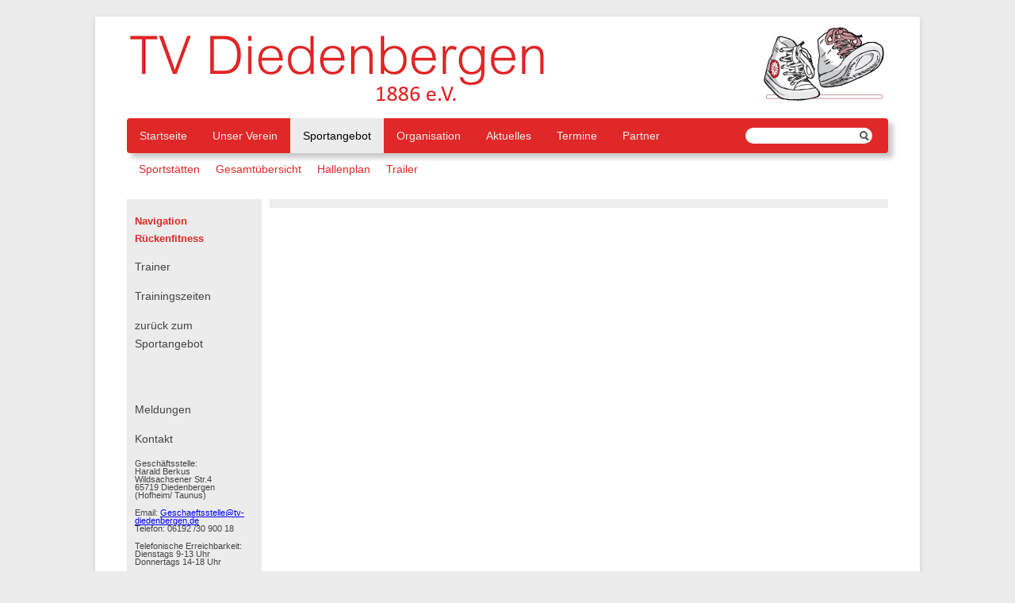

--- FILE ---
content_type: text/html; charset=utf-8
request_url: https://tv-diedenbergen.de/rueckenfitness.html
body_size: 8067
content:
<!DOCTYPE html>
<html lang="de">
<head>

      <meta charset="utf-8">
    <title>Rückenfitness - TV Diedenbergen e.V.</title>
    <base href="https://tv-diedenbergen.de/">

          <meta name="robots" content="index,follow">
      <meta name="description" content="">
      <meta name="generator" content="Contao Open Source CMS">
    
    <meta name="viewport" content="width=device-width,initial-scale=1.0">
    <style>#wrapper{width:960px;margin:0 auto}#left{width:180px;right:180px}#container{padding-left:180px}</style>
    <link rel="stylesheet" href="assets/css/layout.min.css,responsive.min.css,reset.min.css,mediabox-black.m...-920cc2c9.css">        <script src="assets/js/mootools.min.js,contao-utils-bundle.js-5367e90f.js"></script><script src="files\Themes\Theme_ag\js-image-slider.js" type="text/javascript"></script>
  
</head>
<body id="top" itemscope itemtype="http://schema.org/WebPage">

      
    <div id="wrapper">

                        <header id="header">
            <div class="inside">
              
<hgroup>
	<img src="files/TVD/Content/Grafiken/TVD_Schriftzug.gif" alt="TV-Diedenbergen - Sport in Hofheim">
	<figure class="float_right" style="float:right;">
		<img src="files/TVD/Content/Grafiken/TVD_Schuhe_klein.jpg" alt="TVD-Logo - Sport Hofheim">
	</figure>
</hgroup>
<!-- indexer::stop -->
<nav class="mod_navigation block" itemscope itemtype="http://schema.org/SiteNavigationElement">

  
  <a href="rueckenfitness.html#skipNavigation4" class="invisible">Navigation überspringen</a>

  
<ul class="level_1">
            <li class="first"><a href="startseite.html" title="Startseite" class="first" itemprop="url"><span itemprop="name">Startseite</span></a></li>
                <li><a href="unser-verein.html" title="Unser Verein" itemprop="url"><span itemprop="name">Unser Verein</span></a></li>
                <li class="trail"><a href="sportangebot.html" title="Sportangebot" class="trail" itemprop="url"><span itemprop="name">Sportangebot</span></a></li>
                <li><a href="organisation.html" title="Organisation" itemprop="url"><span itemprop="name">Organisation</span></a></li>
                <li><a href="aktuelles.html" title="Aktuelles" itemprop="url"><span itemprop="name">Aktuelles</span></a></li>
                <li><a href="termine.html" title="Termine" itemprop="url"><span itemprop="name">Termine</span></a></li>
                <li class="last"><a href="partner.html" title="Partner" class="last" itemprop="url"><span itemprop="name">Partner</span></a></li>
      </ul>

  <span id="skipNavigation4" class="invisible"></span>

</nav>
<!-- indexer::continue -->

<!-- indexer::stop -->
<div class="mod_form block">

  
  <form action="suchen.html" method="get" enctype="application/x-www-form-urlencoded" id="suchformular">
    <div class="formbody">
                  
<div class="widget widget-text suchfeld">
    
    
  <input type="text" name="keywords" id="ctrl_6" class="text suchfeld" value="">
</div>

<div class="widget widget-submit lupe">
    
        <input type="image" src="files/Themes/Theme_ag/lupe.png" id="ctrl_7" class="submit lupe" title="Suchen" alt="Suchen">
  </div>
    </div>
  </form>

</div>
<!-- indexer::continue -->

<!-- indexer::stop -->
<nav class="mod_navigation Ebene2 block" itemscope itemtype="http://schema.org/SiteNavigationElement">

  
  <a href="rueckenfitness.html#skipNavigation5" class="invisible">Navigation überspringen</a>

  
<ul class="level_1">
            <li class="sibling first"><a href="sportstaetten.html" title="Sportstätten" class="sibling first" itemprop="url"><span itemprop="name">Sportstätten</span></a></li>
                <li class="sibling"><a href="sport-wochenueberblick.html" title="Gesamtübersicht" class="sibling" itemprop="url"><span itemprop="name">Gesamtübersicht</span></a></li>
                <li class="sibling"><a href="hallenplan.html" title="Hallenplan" class="sibling" itemprop="url"><span itemprop="name">Hallenplan</span></a></li>
                <li class="sibling last"><a href="trailer.html" title="Trailer" class="sibling last" itemprop="url"><span itemprop="name">Trailer</span></a></li>
      </ul>

  <span id="skipNavigation5" class="invisible"></span>

</nav>
<!-- indexer::continue -->
            </div>
          </header>
              
      
              <div id="container">

                      <main id="main">
              <div class="inside">
                              </div>
                          </main>
          
                                    <aside id="left">
                <div class="inside">
                  
<h2>Navigation<br>Rückenfitness</h2>
<hgroup class="mod_customnav liste">
<a href="rueckenfitness.html#trainer">Trainer</a>
<a href="rueckenfitness.html#zeiten">Trainingszeiten</a>
<a href="sportangebot.html">zurück zum Sportangebot</a><br><br>
</hgroup>
<!-- indexer::stop -->
<nav class="mod_customnav block" itemscope itemtype="http://schema.org/SiteNavigationElement">

  
  <a href="rueckenfitness.html#skipNavigation8" class="invisible">Navigation überspringen</a>

  
<ul class="level_1">
            <li class="first"><a href="anmeldungen.html" title="Meldungen" class="first" itemprop="url"><span itemprop="name">Meldungen</span></a></li>
                <li class="last"><a href="kontakt.html" title="Kontakt" class="last" itemprop="url"><span itemprop="name">Kontakt</span></a></li>
      </ul>

  <span id="skipNavigation8" class="invisible"></span>

</nav>
<!-- indexer::continue -->

<hgroup>
	<p class="adresse">Geschäftsstelle:<br>
	Harald Berkus<br>
	Wildsachsener Str.4<br>
	65719 Diedenbergen<br>
	(Hofheim/ Taunus)</p>
	<p class="adresse">Email: <a href="mailto:Geschaeftsstelle@tv-diedenbergen.de">Geschaeftsstelle@tv-diedenbergen.de</a><br>
	Telefon: 06192 /30 900 18</p>
	<p class="adresse">Telefonische Erreichbarkeit:<br>
	Dienstags 9-13 Uhr<br>Donnertags 14-18 Uhr</p>
	<p class="adresse"><b><br>Änderung für 22.1.2026:</b></p>
	<p class="adresse">Anstelle von Donnerstag ist die GS am Freitag 23.1. von 14:00-16:00 Uhr geöffnet.</p>
	</hgroup>
<br><br>
<div class="wichtig">
<p><a title="Zur Newsletter-Anmeldung" href="Newsletter.html">TVD-Newsletter</a>
</div>
<br><br>
<div class="mod_customnav">
<p><a href="mailto:Webmaster@tv-diedenbergen.de">&copy TVD-Webmaster</a>
</p>
</div>                </div>
              </aside>
                      
                                
        </div>
      
      
                        <footer id="footer">
            <div class="inside">
              
<br>
<a href="impressum.html" title="Impressum" itemprop="url"><span itemprop="name">Impressum </span></a>
<a href="datenschutzerklaerung.html" title="Datenschutzerklärung" itemprop="url"><span itemprop="name"> Datenschutzerklärung </span></a>
<a href="sitemap.html" title="Sitemap" itemprop="url"><span itemprop="name"> Sitemap </span></a>
© 2016-2025 TV Diedenbergen 1886 e.V.<br><br>            </div>
          </footer>
              
    </div>

      
  
<script src="assets/mediabox/js/mediabox.min.js?v=1.5.5"></script>
<script>
  window.addEvent('domready', function() {
    var $ = document.id;
    $$('a[data-lightbox]').mediabox({
      // Put custom options here
      clickBlock: false
    }, function(el) {
      return [el.href, el.title, el.getAttribute('data-lightbox')];
    }, function(el) {
      var data = this.getAttribute('data-lightbox').split(' ');
      return (this == el) || (data[0] && el.getAttribute('data-lightbox').match(data[0]));
    });
    $('mbMedia').addEvent('swipe', function(e) {
      (e.direction == 'left') ? $('mbNextLink').fireEvent('click') : $('mbPrevLink').fireEvent('click');
    });
  });
</script>

<script src="assets/tablesort/js/tablesort.min.js?v=4.0.1"></script>
<script>
  window.addEvent('domready', function() {
    $$('.ce_table .sortable').each(function(table) {
      new TableSort(table, '.', ',');
    });
  });
</script>
<script type="application/ld+json">{"@context":{"contao":"https:\/\/schema.contao.org\/"},"@type":"contao:Page","contao:title":"R\u00fcckenfitness","contao:pageId":208,"contao:noSearch":false,"contao:protected":false,"contao:groups":[],"contao:fePreview":false}</script></body>
</html>

--- FILE ---
content_type: text/css
request_url: https://tv-diedenbergen.de/assets/css/layout.min.css,responsive.min.css,reset.min.css,mediabox-black.m...-920cc2c9.css
body_size: 21702
content:
body,form,figure{margin:0;padding:0}img{border:0}header,footer,nav,section,aside,article,figure,figcaption{display:block}body{font-size:100.01%}select,input,textarea{font-size:99%}#container,.inside{position:relative}#main,#left,#right{float:left;position:relative}#main{width:100%}#left{margin-left:-100%}#right{margin-right:-100%}#footer{clear:both}#main .inside{min-height:1px}.ce_gallery>ul,.content-gallery>ul{margin:0;padding:0;overflow:hidden;list-style:none}.ce_gallery>ul li,.content-gallery>ul li{float:left}.ce_gallery>ul li.col_first,.content-gallery>ul li.col_first{clear:left}.float_left,.media--left>figure{float:left}.float_right,.media--right>figure{float:right}.block{overflow:hidden}.clear,#clear{height:.1px;font-size:.1px;line-height:.1px;clear:both}.invisible{border:0;clip:rect(0 0 0 0);height:1px;margin:-1px;overflow:hidden;padding:0;position:absolute;width:1px}.custom{display:block}#container:after,.custom:after{content:"";display:table;clear:both}
@media (max-width:767px){#wrapper{margin:0;width:auto}#container{padding-left:0;padding-right:0}#main,#left,#right{float:none;width:auto}#left{right:0;margin-left:0}#right{margin-right:0}}img{max-width:100%;height:auto}.audio_container audio{max-width:100%}.video_container video{max-width:100%;height:auto}.aspect,.responsive{position:relative;height:0}.aspect iframe,.responsive iframe{position:absolute;top:0;left:0;width:100%;height:100%}.aspect--16\:9,.responsive.ratio-169{padding-bottom:56.25%}.aspect--16\:10,.responsive.ratio-1610{padding-bottom:62.5%}.aspect--21\:9,.responsive.ratio-219{padding-bottom:42.8571%}.aspect--4\:3,.responsive.ratio-43{padding-bottom:75%}.aspect--3\:2,.responsive.ratio-32{padding-bottom:66.6666%}
header,footer,nav,section,aside,main,article,figure,figcaption{display:block}body,div,h1,h2,h3,h4,h5,h6,p,blockquote,pre,code,ol,ul,li,dl,dt,dd,figure,table,th,td,form,fieldset,legend,input,textarea{margin:0;padding:0}table{border-spacing:0;border-collapse:collapse}caption,th,td{text-align:left;text-align:start;vertical-align:top}abbr,acronym{font-variant:normal;border-bottom:1px dotted #666;cursor:help}blockquote,q{quotes:none}fieldset,img,iframe{border:0}ul{list-style-type:none}sup{vertical-align:text-top}sub{vertical-align:text-bottom}del{text-decoration:line-through}ins{text-decoration:none}body{font:12px/1 "Lucida Grande","Lucida Sans Unicode",Verdana,sans-serif;color:#000}input,button,textarea,select{font-family:inherit;font-size:99%;font-weight:inherit}pre,code{font-family:Monaco,monospace}h1,h2,h3,h4,h5,h6{font-size:100%;font-weight:400}h1{font-size:1.8333em}h2{font-size:1.6667em}h3{font-size:1.5em}h4{font-size:1.3333em}table{font-size:inherit}caption,th{font-weight:700}a{color:#00f}h1,h2,h3,h4,h5,h6{margin-top:1em}h1,h2,h3,h4,h5,h6,p,pre,blockquote,table,ol,ul,form{margin-bottom:12px}
#mbOverlay{position:fixed;z-index:9998;top:0;left:0;width:100%;height:150%;background-color:#000;cursor:pointer}#mbOverlay.mbOverlayOpaque{background:url(../../assets/mediabox/images/80.png)}#mbOverlay.mbOverlayAbsolute{position:absolute}#mbOverlay.mbMobile{position:absolute;background-color:transparent}#mbBottom.mbMobile{line-height:24px;font-size:16px}#mbCenter{position:absolute;z-index:9999;left:50%;padding:10px;background-color:#000;-webkit-border-radius:10px;-khtml-border-radius:10px;-moz-border-radius:10px;border-radius:10px;filter:progid:DXImageTransform.Microsoft.Shadow(Strength=5, Direction=180, Color='#000000');-ms-filter:"progid:DXImageTransform.Microsoft.Shadow(Strength=5, Direction=180, Color='#000000')";-webkit-box-shadow:0 5px 20px rgba(0,0,0,.5);-khtml-box-shadow:0 5px 20px rgba(0,0,0,.5);-moz-box-shadow:0 5px 20px rgba(0,0,0,.5);box-shadow:0 5px 20px rgba(0,0,0,.5)}#mbCenter.mbLoading{background:#000 url(../../assets/mediabox/images/loading-dark.gif) no-repeat center;-webkit-box-shadow:none;-khtml-box-shadow:none;-moz-box-shadow:none;box-shadow:none}#mbMedia{position:relative;left:0;top:0;font-family:Myriad,Verdana,Arial,Helvetica,sans-serif;line-height:20px;font-size:12px;color:#fff;text-align:left;background-position:center center;background-repeat:no-repeat}#mbBottom{line-height:20px;font-size:12px;font-family:Myriad,Verdana,Arial,Helvetica,sans-serif;text-align:left;color:#999;min-height:20px;padding:10px 0 0}#mbTitle,#mbPrevLink,#mbNextLink,#mbCloseLink{display:inline;color:#fff;font-weight:700}#mbNumber{display:inline;color:#999;font-size:.8em;margin:auto 10px}#mbCaption{display:block;color:#999;line-height:1.6em;font-size:.8em}#mbPrevLink,#mbNextLink,#mbCloseLink{float:right;outline:0;margin:0 0 0 10px;font-weight:400}#mbPrevLink b,#mbNextLink b,#mbCloseLink b{color:#eee;font-weight:700;text-decoration:underline}#mbPrevLink big,#mbNextLink big,#mbCloseLink big{color:#eee;font-size:1.4em;font-weight:700}#mbBottom a,#mbBottom a:link,#mbBottom a:visited{text-decoration:none;color:#ddd}#mbBottom a:hover,#mbBottom a:active{text-decoration:underline;color:#fff}#mbError{position:relative;font-family:Myriad,Verdana,Arial,Helvetica,sans-serif;line-height:20px;font-size:12px;color:#fff;text-align:center;border:10px solid #700;padding:10px 10px 10px;margin:20px;-webkit-border-radius:5px;-khtml-border-radius:5px;-moz-border-radius:5px;border-radius:5px}#mbError a,#mbError a:link,#mbError a:visited,#mbError a:hover,#mbError a:active{color:#d00;font-weight:700;text-decoration:underline}
table.sortable thead th{background-image:url(../../assets/tablesort/images/default.svg);background-repeat:no-repeat;background-position:center right}table.sortable thead th a.pointer{display:block;margin-right:9px;cursor:pointer}table.sortable thead th.unsortable{background-image:none}table.sortable thead th.asc{background-image:url(../../assets/tablesort/images/asc.svg)}table.sortable thead th.desc{background-image:url(../../assets/tablesort/images/desc.svg)}
/* http://www.menucool.com */

#sliderFrame 
{
    position:relative;
    width:700px;
    margin: 0 auto; /*center-aligned*/
}

#slider, #slider div.sliderInner {
    width:700px;height:306px;/* Must be the same size as the slider images */
}

#slider {
	background:#fff url(../../files/Themes/Theme_ag/loading.gif) no-repeat 50% 50%;
	position:relative;
	margin:0 auto; /*center-aligned*/
    transform: translate3d(0,0,0);
    box-shadow: 0px 1px 5px #999999;
}

/* image wrapper */
#slider a.imgLink, #slider div.video {
	z-index:2;
	position:absolute;
	top:0px;left:0px;border:0;padding:0;margin:0;
	width:100%;height:100%;
}
#slider .video {
	background:transparent url(../../files/Themes/Theme_ag/video.png) no-repeat 50% 50%;
}

/* Caption styles */
#slider div.mc-caption-bg, #slider div.mc-caption-bg2 {
	position:absolute;
	width:100%;
	height:auto;
	padding:10px 0;/* 10px will increase the height.*/
	left:0px; /*if the caption needs to be aligned from right, specify by right instead of left. i.e. right:20px;*/
	bottom:0px;/*if the caption needs to be aligned from top, specify by top instead of bottom. i.e. top:150px;*/
	z-index:3;
	overflow:hidden;
	font-size: 0;
}
#slider div.mc-caption-bg 
{
    /* NOTE: Its opacity is to be set through the sliderOptions.captionOpacity setting in the js-image-slider.js file.*/
	background:Black;/* or any other colors such as White, or: background:none; */
}
#slider div.mc-caption-bg2 {
    background:none;
}
#slider div.mc-caption {
	font: bold 14px/20px Arial;
	color:#EEE;
	z-index:4;
	text-align:center;
    background:none;
}
#slider div.mc-caption a {
	color:#FB0;
}
#slider div.mc-caption a:hover {
	color:#DA0;
}


/* ------ built-in navigation bullets wrapper ------*/
/* Note: check themes\2\js-image-slider.css to see how to hide nav bullets */
#slider div.navBulletsWrapper  {
    top:320px;/* Its position is relative to the #slider */
	text-align:center;
	background:none;
	position:relative;
	z-index:5;
}

/* each bullet */
#slider div.navBulletsWrapper div 
{
    width:11px; height:11px;
    font-size:0;color:White;/*hide the index number in the bullet element*/
    background:transparent url(../../files/Themes/Theme_ag/bullet.png) no-repeat 0 0;
    display:inline-block; *display:inline; zoom:1;
    overflow:hidden;cursor:pointer;
    margin:0 6px;/* set distance between each bullet*/
}

#slider div.navBulletsWrapper div.active {background-position:0 -11px;}


/* --------- Others ------- */

#slider div.loading 
{
    width:100%; height:100%;
    background:transparent url(../../files/Themes/Theme_ag/loading.gif) no-repeat 50% 50%;
    filter: alpha(opacity=60);
    opacity:0.6;
    position:absolute;
    left:0;
    top:0; 
    z-index:9;
}

#slider img, #slider>b, #slider a>b {
	position:absolute; border:none; display:none;
}

#slider div.sliderInner {
	overflow:hidden; 
	-webkit-transform: rotate(0.000001deg);/* fixed the Chrome not crop border-radius bug*/
	position:absolute; top:0; left:0;
}

#slider>a, #slider video, #slider audio {display:none;}
@media screen{
/* layout.css */
html{Overflow-y: scroll}body{margin-top:1.5em;margin-bottom:1.5em;background-color:#ececec;font:87.5% Verdana,Arial,Helvetica,sans-serif}#wrapper{padding-right:40px;padding-left:40px;background-color:#fff;-webkit-box-shadow:0 2px 6px 0 rgba(142,142,142,.3);box-shadow:0 2px 6px 0 rgba(142,142,142,.3)}ul{margin-bottom:1.5em;list-style-type:square}ol{margin-bottom:1.5em;list-style-type:decimal}li{margin-left:2em}#header{margin-top:1em;margin-bottom:1.5em;padding-top:10px}#header h1{margin:0;padding:0;font:26px/1.7 "Droid Sans",sans-serif;font-weight:bold;color:#444}#header h2{margin:0;padding:0;font:1em "Droid Sans",sans-serif;color:#444}#container{margin-top:2em}#main{background-color:#ececec;font-size:.9em;line-height:1.7;color:#444}#main .inside{margin-right:1.5em;margin-left:1.5em;padding-top:10px}#left{font-size:1em;line-height:1.7;color:#444}#left .inside{margin-right:10px;padding-top:10px;padding-left:10px;background-color:#ececec}#left .inside .adresse{font-size:75%;line-height:1}#fleft .toggle_view{clear:both;margin:3em 0 4em}#left .toggle_view a{margin-bottom:10px;padding:1em;background-color:#bfbfbf;border:1px solid #444;border-radius:4px;font-size:14px;text-decoration:none;color:#444}h2 a{color:#e02828}#left h2{color:#e02828}#footer{margin-top:2px;background-color:#ececec;font-size:.9em;line-height:1.7;color:#444}
}
@media screen{
/* inhalte.css */
#main h1{margin-top:0;margin-bottom:1em;font:26px/1 &#34;Droid Sans&#34;,sans-serif;color:#e02828}#main h2{margin-top:0;margin-bottom:1em;font:20px/1 "Droid Sans",sans-serif;font-weight:normal;color:#e02828}.image_container img{position:relative;-webkit-box-shadow:0 2px 6px 1px rgba(68,68,68,.3);box-shadow:0 2px 6px 1px rgba(68,68,68,.3);border-radius:4px}.randlos li{margin-left:0}.eckig .image_container img{position:relative;background-color:#f00;-webkit-box-shadow:0 0 0 0;box-shadow:0 0 0 0;border-radius:0}.ce_gallery li{margin:0 10px 3px 0;padding:0}.nodisplay .pagination,.nodisplay .row_1{display: None}.trainer{width:160px;height:220px;float:left;display:block;margin-bottom:10px;padding:15px 5px 5px;text-align:left;background-color:#f5f5f5;border:1px solid #b8b8b8;border-radius:2px;line-height:1em;white-space:nowrap}.zusatzinfos{float:left;margin-right:20px;white-space:normal}.dreitrainer{float:left;margin-right:15px;padding-right:15px;white-space:nowrap}.floating_left{float:left;white-space:nowrap}table.calendar{width:98%;background-color:#fff;border-collapse:separate}table.calendar .head{padding:6px 0;text-align:center;background-color:#555450;font-size:12px;color:#fff}table.calendar th.previous{padding-left:3px;text-align:left;border-left:1px solid #d9d9d9}table.calendar th.next{padding-right:3px;text-align:right;border-right:1px solid #d9d9d9}#container table.calendar th a{font-weight:normal;text-decoration:none;color:#fff}table.calendar th a:hover{text-decoration:underline}table.calendar .label{padding:2px;text-align:center;background-color:#fff;border-right:1px solid #d9d9d9;font-size:12px;font-weight:normal;color:#444;border-bottom: 1px solid #bbb}table.calendar .label:first-child{border-left:1px solid #d9d9d9}table.calendar .weekend{background-color:#f1f1f1;color:#8e8e8e}table.calendar td{width:14%;height:7em;border-right:1px solid #d9d9d9;border-bottom:1px solid #d9d9d9}table.calendar .col_first{border-left:1px solid #d9d9d9}table.calendar .header{margin:1px;padding:1px;background-color:#e6e6e6;font-size:11px;color:#666}table.calendar .today{background-color:#e02828;color:#fff}table.calendar .today .event a{color:#fff}table.calendar .event{margin:3px;line-height:1.1}table.calendar .event a{font-size:11px;text-decoration:none;color:#333}table.calendar .event a:hover{text-decoration:underline}.mod_faqlist li{margin:.5em 0;list-style-type:none}.mod_eventlist{margin-top:1em;padding:.25em .75em .75em;border-top:1px solid #dfddb7;border-bottom:1px solid #dfddb7;font-size:12px}.mod_eventlist a{text-decoration:none}.mod_eventlist a:hover{text-decoration:underline}.mod_newslist a,.mod_newsarchive a,.mod_newsreader a{text-decoration:none}.mod_newslist a:hover,.mod_newsarchive a:hover,.mod_newsreader a:hover,.mod_newslist a:focus,.mod_newsarchive a:focus,.mod_newsreader a:focus{text-decoration:underline}#main .mod_newsreader .info{font-size:10px}.trennlinie{margin-top:1em;margin-bottom:1em;padding:.25em .75em .75em;border-bottom:1px solid #dfddb7}.mod_newsarchive .info{margin-top:1em;margin-bottom:1em;padding:.25em .75em .75em;border-bottom:1px solid #dfddb7;font-size:10px}.mod_newsarchive h2 a{font-size:20px;line-height:1;font-weight:normal;text-decoration:none;color:#e02828}.ce_table table{margin-bottom:1em;background-color:#ecece;border-top:1px solid #fff;border-bottom:1px solid #fff;border-collapse:collapse;font-size:12px;color:#444}.ce_table thead{background-color:#555450;color:#fff}.ce_table thead a{background-color:#555450;color:#fff}.ce_table tr.even{background-color:#fff;color:#666}.ce_table td,.ce_table th{padding:.5em 1em}.trauer{margin-bottom:1em;text-align:center;border:5px solid #000;border-collapse:collapse}.float_left{float:left}.pdf_link{float:right;margin-left:1em}.wichtig{margin:4px;padding-right:2px;padding-left:2px;background-color:#e02828;border-radius:4px;color:#fff}.wichtig a{text-align:justify;text-decoration:none;color:#fff}.ce_player{width:100%;height:auto}#sliderFrame .navBulletsWrapper{display:none}#barometerBox{position:relative}#barometerBox img{position:absolute;clip:rect(0px 0px 0px 0px)}
}
@media screen{
/* navigation.css */
#header .mod_navigation{margin-top:12px;margin-bottom:7px;padding-right:130px;background-color:#e02828;-webkit-box-shadow:6px 6px 6px rgba(68,68,68,.3);box-shadow:6px 6px 6px rgba(68,68,68,.3);border-radius:4px}#header .mod_quicknav,#left .mod_quicklink,#footer .mod_quicklink{font-size:14px;color:#e3e3e3}#header .mod_navigation ul{width:auto;float:left;margin:0;padding:0;list-style-type:none}#header .mod_navigation li{width:auto;float:left;margin:0}#header .mod_navigation a,#header .mod_navigation span{display:block;margin:0;padding:0 8px;line-height:44px;text-decoration:none;color:#ececec;-webkit-transition: all 0.3s ease-in;-moz-transition: all 0.3 ease-in;-o-transition: all 0.3s ease-in;transition: all 0.3s ease-in}#header .mod_navigation .active,#header .mod_navigation .trail a{width:auto;display:block;margin:0;padding:0 8px;background-color:#ececec;line-height:44px;font-weight:normal;color:#00}#header .mod_navigation .trail span{background-color:#ececec;color:#000}#header .mod_navigation a:hover,#header .mod_navigation a:focus{background-color:#ccc;color:#000}#header .Ebene2{margin:10px 0 0;padding:0 5px;background-color:#fff;-webkit-box-shadow:0 0 0 0 #fff;box-shadow:0 0 0 0 #fff}#header .Ebene2 a,#header .Ebene2 span{margin:0;padding:0 5px;vertical-align:bottom;line-height:20px;font-weight:normal;color:#e02828}#header .Ebene2 .active,#header .Ebene2 .trail{line-height:20px;text-decoration:none;color:#e02828}#header .Ebene2 a:hover,#header .Ebene2 a:focus{text-decoration:none;color:#e02828}#left .mod_customnav ul,#left .mod_navigation ul{margin:0;padding:0;list-style-type:none}#left .mod_customnav li,#left .mod_navigation li{margin:0;padding:0;list-style-type:none}#left .mod_customnav a,#left .mod_customnav span,#left .mod_navigation a,#left .mod_navigation span{display:block;margin:0 0 1em;padding:0;text-decoration:none;color:#444;outline:0}#left .mod_customnav a:hover,#left .mod_customnav a:focus,#left .mod_navigation a:hover,#left .mod_navigation a:focus{text-decoration:underline;color:#141414}.mod_sitemap ul ul{margin-bottom:0}.mod_sitemap li{margin-left:0;list-style-type:none}.mod_sitemap li li{margin-left:1.5em}.mod_sitemap a{font-weight:bold;text-decoration:none;color:#141414}.mod_sitemap .level_2 a{font-weight:normal}#main a{text-decoration:none}#main a:hover,#main a:focus{text-decoration:underline}.hyperlink a{margin:0;padding:0;text-decoration:none;color:#444}#main .hyperlink a:hover,#main .hyperlink a:focus{font-weight:bold;text-decoration:none}div.mod_newsmenu{float:left;margin:0}.mod_newsmenu li{float:left;margin:0;list-style-type:none}.mod_newsmenu li.year{margin:0 0 2em;font-size:14px;line-height:44px;font-weight:bold}.mod_newsmenu .level_2{margin:1em 2em 0 0;font-size:13px;font-weight:normal;text-decoration:underline;color:#444}.mod_newsmenu a{text-decoration:none;color:#444}.mod_newsmenu a:hover,.mod_newsmenu a:focus{font-weight:bold;color:#444}nav.pagination{float:right}nav.pagination p{float:left;margin:0 170px 0 0}nav.pagination ul{float:left;margin:0}nav.pagination li{float:left;margin:0 0 0 1em;list-style-type:none}.mod_booknav{float:right}.mod_booknav p{float:left;margin:0 170px 0 0}.mod_booknav ul{float:left;margin:0}.mod_booknav li{float:left;margin:0 0 0 1em;list-style-type:none}.mod_booknav a{text-decoration:none;color:#444}#main .mod_booknav a:hover,#main .mod_booknav a:focus{font-weight:bold;text-decoration:none}#footer a{margin-right:20px;margin-bottom:10px;margin-left:10px;text-decoration:none;color:#000}#footer a:hover,#footer a:focus{text-decoration:underline}
}
@media screen{
/* interaktionen.css */
form#kontaktformular{margin:0 0 2em;padding:1em 1em 1em 3em;-webkit-box-shadow:0 2px 6px 0 rgba(68,68,68,.3);box-shadow:0 2px 6px 0 rgba(68,68,68,.3);border-top:1px solid #dfddb7;border-bottom:1px solid #dfddb7;line-height:1}#kontaktformular label{display:block;margin:1em 0 .25em;cursor: pointer}#kontaktformular .checkbox_container label{display:inline}#kontaktformular .checkbox_container{margin-top:1.5em;margin-bottom:1em}#kontaktformular input.text,#kontaktformular textarea,#kontaktformular input.email{padding:.25em;-webkit-box-shadow:0 2px 6px 0 rgba(170,170,170,.3);box-shadow:0 2px 6px 0 rgba(170,170,170,.3);border:1px solid #ddd}form#flohmarkt_la,form#gewinnspiel{margin:0 0 2em;padding:1em 1em 1em 3em;-webkit-box-shadow:0 2px 6px 0 rgba(68,68,68,.3);box-shadow:0 2px 6px 0 rgba(68,68,68,.3);border-top:1px solid #dfddb7;border-bottom:1px solid #dfddb7;line-height:1.7}#flohmarkt_la label{width:200px;display:inline-block;margin:0 2em .5em 0;vertical-align:top;cursor: pointer}#flohmarkt_la .radio_container label,#gewinnspiel .radio_container label{width:20px;display:inline;margin:0 2em .25em 0;vertical-align:top;cursor: pointer}#flohmarkt_la input.text,#flohmarkt_la textarea{padding:.25em;border:1px solid #ddd}#gewinnspiel input.text,#gewinnspiel input.email{padding:.25em;border:1px solid #ddd}.submit_container input.submit{padding:.5em 1em}#main p.error{margin-bottom:.25em;padding:1em;background-color:#ffc0cb;border:1px solid #f00;color:#000}#main .mod_search input.text{margin-bottom:10px;padding:.25em;border:1px solid #ddd}.mod_search input.submit{padding:.25em 1em}.mod_search .radio_container{margin:0 1em}.mod_search .radio_container label{margin-right:.5em}#main .mod_search h3{font-size:1em;font-weight:bold}#main .mod_search h3 a{font-size:1em;font-weight:bold;color:#e02828}.mod_search h3 .relevance{font-size:.75em;font-weight:normal}.mod_search p.context{margin:0}.mod_search .highlight{margin:0;background-color:rgba(224,40,40,.3)}.mod_search p.url{color:#008000}.mod_search .even,.mod_search .odd{padding:.5em}.mod_search .even{margin:1em 0;background-color:#d0d0d0}#header div.mod_form{right:5px;top:115px;position:absolute;line-height:44px;z-index: 100}#header #suchformular{margin:0}#header #suchformular .suchfeld{width:125px;margin:1px 25px 0 0;padding:2px 25px 2px 10px;border-radius:10px;border:none}#header #suchformular .lupe{right:9px;top:9px;position:absolute;margin:0;padding:0}#tl_subscribe input.text,#tl_unsubscribe input.text{padding:.25em;-webkit-box-shadow:0 2px 6px 0 rgba(170,170,170,.3);box-shadow:0 2px 6px 0 rgba(170,170,170,.3);border:1px solid #ddd}#tl_subscribe input.submit,#tl_unsubscribe input.submit{padding:.25em 1em}
}
/* startseite.css */
#left .inside{max-width:160px;margin:0}#left .mod_randomImage,#left .mod_quicklink,#left .mod_subscribe{margin-right:.5em;padding:.5em;background-color:#d0d0d0;border-style:solid;border-color:#dfddb7;behavior:url('assets/css3pie/1.0.0/PIE.htc')}#left h2{margin:.5em 0 1em;padding:0;font-size:13px;font-weight:bold;color:#e02828}#left div.block{margin-bottom:2em}figcaption,.caption{margin-top:3px;text-align:left;font-size:12px;line-height:1;color:#666}table.minicalendar{width:98%;position:relative;margin-top:5px;background-color:#d0d0d0;border-collapse:collapse}.minicalendar thead{border:1px solid #fff}.minicalendar th{font-size:90%;font-weight:normal}.minicalendar th.head{padding:6px 0}.minicalendar th.previous{padding-left:6px;text-align:left}.minicalendar th.current{text-align:center}.minicalendar th.next{padding-right:6px;text-align:right}table.minicalendar .label{padding-bottom:1px;text-align:center;font-size:11px;font-weight:normal}.minicalendar td{width:14%;padding:2px 0;border-right:1px solid #fff;border-bottom:1px solid #fff}.minicalendar td.col_first{border-left:1px solid #fff}#left input.submit{padding:.1em .5em}
